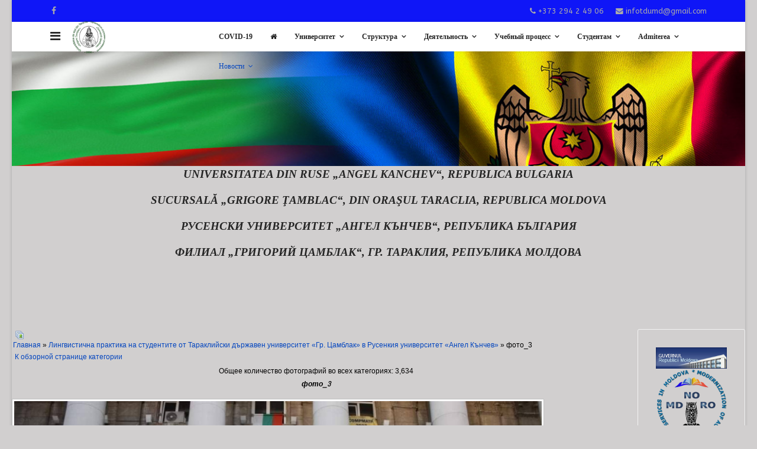

--- FILE ---
content_type: text/html; charset=utf-8
request_url: https://tdu-tar.md/index.php/novosti2/fotogalereya/2023-11-14-11-29-28/foto-3-4069
body_size: 8023
content:

<!doctype html>
<html lang="ru-ru" dir="ltr">
    <head>
        <meta charset="utf-8">
        <meta name="viewport" content="width=device-width, initial-scale=1, shrink-to-fit=no">
        <link rel="canonical" href="https://tdu-tar.md/index.php/novosti2/fotogalereya/2023-11-14-11-29-28/foto-3-4069">
        <base href="https://tdu-tar.md/index.php/novosti2/fotogalereya/2023-11-14-11-29-28/foto-3-4069" />
	<meta http-equiv="content-type" content="text/html; charset=utf-8" />
	<meta name="keywords" content="Тараклийский Государственный Университет" />
	<meta name="description" content="Тараклийский Государственный Университет" />
	<meta name="generator" content="Joomla! - Open Source Content Management" />
	<title>Фотогалерея - Вид категории: Лингвистична практика на студентите от Тараклийски държавен университет «Гр. Цамблак» в Русенкия университет «Ангел Кънчев» - Фото:  фото_3</title>
	<link href="/images/headers/logo2.png" rel="shortcut icon" type="image/vnd.microsoft.icon" />
	<link href="https://cdnjs.cloudflare.com/ajax/libs/simple-line-icons/2.4.1/css/simple-line-icons.min.css" rel="stylesheet" type="text/css" />
	<link href="/components/com_k2/css/k2.css?v=2.11.20241016" rel="stylesheet" type="text/css" />
	<link href="https://tdu-tar.md/media/joomgallery/css/joom_settings.css" rel="stylesheet" type="text/css" />
	<link href="https://tdu-tar.md/media/joomgallery/css/joomgallery.css" rel="stylesheet" type="text/css" />
	<link href="https://tdu-tar.md/media/joomgallery/js/motiongallery/css/jquery.mThumbnailScroller.css" rel="stylesheet" type="text/css" />
	<link href="/templates/shaper_helixultimate/css/mystyle.css?7ec2d7adc77a076d9448f9c696b0ee10" rel="stylesheet" type="text/css" />
	<link href="//fonts.googleapis.com/css?family=ABeeZee:100,100i,300,300i,400,400i,500,500i,700,700i,900,900i" rel="stylesheet" type="text/css" />
	<link href="//fonts.googleapis.com/css?family=ABeeZee:100,100i,300,300i,400,400i,500,500i,700,700i,900,900i&amp;subset=latin" rel="stylesheet" type="text/css" />
	<link href="//fonts.googleapis.com/css?family=Abel:100,100i,300,300i,400,400i,500,500i,700,700i,900,900i&amp;subset=latin" rel="stylesheet" type="text/css" />
	<link href="//fonts.googleapis.com/css?family=Abhaya Libre:100,100i,300,300i,400,400i,500,500i,700,700i,900,900i&amp;subset=latin-ext" rel="stylesheet" type="text/css" />
	<link href="/templates/shaper_helixultimate/css/bootstrap.min.css" rel="stylesheet" type="text/css" />
	<link href="/templates/shaper_helixultimate/css/font-awesome.min.css" rel="stylesheet" type="text/css" />
	<link href="/templates/shaper_helixultimate/css/template.css" rel="stylesheet" type="text/css" />
	<link href="/templates/shaper_helixultimate/css/presets/default.css" rel="stylesheet" type="text/css" />
	<style type="text/css">
body{font-family: 'ABeeZee', sans-serif;font-size: 11px;}
h1{font-family: 'ABeeZee', sans-serif;font-size: 11px;font-weight: 600;font-style: italic;}
h2{font-family: 'ABeeZee', sans-serif;font-size: 12px;font-weight: 700;font-style: normal;}
h3{font-family: 'Abel', sans-serif;font-size: 12px;font-weight: 700;font-style: italic;}
h4{font-family: 'Abhaya Libre', sans-serif;font-size: 12px;font-weight: 700;font-style: italic;}
h5{font-family: 'Arial', sans-serif;font-size: 12px;font-weight: 700;font-style: italic;}
h6{font-family: 'Arial', sans-serif;font-size: 11px;font-weight: 600;font-style: normal;}
.sp-megamenu-parent > li > a, .sp-megamenu-parent > li > span, .sp-megamenu-parent .sp-dropdown li.sp-menu-item > a{font-family: 'Times New Roman', sans-serif;font-size: 12px;font-weight: 700;font-style: normal;}
.logo-image {height:55px;}.logo-image-phone {height:55px;}.logo-image {height:55px;}.logo-image-phone {height:55px;}
	</style>
	<script type="application/json" class="joomla-script-options new">{"csrf.token":"2da466e737f6fa9f49ca3ec8d3a17b2c","system.paths":{"root":"","base":""}}</script>
	<script src="/media/jui/js/jquery.min.js?7ec2d7adc77a076d9448f9c696b0ee10" type="text/javascript"></script>
	<script src="/media/jui/js/jquery-noconflict.js?7ec2d7adc77a076d9448f9c696b0ee10" type="text/javascript"></script>
	<script src="/media/jui/js/jquery-migrate.min.js?7ec2d7adc77a076d9448f9c696b0ee10" type="text/javascript"></script>
	<script src="/media/k2/assets/js/k2.frontend.js?v=2.11.20241016&sitepath=/" type="text/javascript"></script>
	<script src="/media/system/js/mootools-core.js?7ec2d7adc77a076d9448f9c696b0ee10" type="text/javascript"></script>
	<script src="/media/system/js/core.js?7ec2d7adc77a076d9448f9c696b0ee10" type="text/javascript"></script>
	<script src="/media/system/js/mootools-more.js?7ec2d7adc77a076d9448f9c696b0ee10" type="text/javascript"></script>
	<script src="https://tdu-tar.md/media/joomgallery/js/motiongallery/js/jquery.mThumbnailScroller.min.js" type="text/javascript"></script>
	<script src="https://tdu-tar.md/media/joomgallery/js/detail.js" type="text/javascript"></script>
	<script src="/templates/shaper_helixultimate/js/popper.min.js" type="text/javascript"></script>
	<script src="/templates/shaper_helixultimate/js/bootstrap.min.js" type="text/javascript"></script>
	<script src="/templates/shaper_helixultimate/js/main.js" type="text/javascript"></script>
	<script type="text/javascript">
window.addEvent('domready', function(){
        new Fx.Accordion
        (
          $$('h4.joomgallery-toggler'),
          $$('div.joomgallery-slider'),
          {
            onActive: function(toggler, i)
            {
              toggler.addClass('joomgallery-toggler-down');
              toggler.removeClass('joomgallery-toggler');
            },
            onBackground: function(toggler, i)
            {
              toggler.addClass('joomgallery-toggler');
              toggler.removeClass('joomgallery-toggler-down');
            },
            duration         : 300,
            display          : 0,
            initialDisplayFx : 1,
            opacity          : 0,
            alwaysHide       : 0
           });
        });function joom_startslideshow() {
  document.jg_slideshow_form.submit();
}
document.onkeydown = joom_cursorchange;jQuery(function($){ initTooltips(); $("body").on("subform-row-add", initTooltips); function initTooltips (event, container) { container = container || document;$(container).find(".hasHint").tooltip({"html": true,"container": "body"});} });template="shaper_helixultimate";
	</script>
	<!-- Do not edit IE conditional style below -->
  <!--[if lte IE 6]>
  <style type="text/css">
    .pngfile {
      behavior:url('https://tdu-tar.md/media/joomgallery/js/pngbehavior.htc') !important;
    }
  </style>
  <![endif]-->
  <!-- End Conditional Style -->
    </head>
    <body class="site helix-ultimate com-joomgallery view-detail layout-default task-none itemid-127 ru-ru ltr sticky-header layout-boxed offcanvas-init offcanvs-position-left">
            <div class="sp-preloader"><div></div></div>
    
    <div class="body-wrapper">
        <div class="body-innerwrapper">
            <div id="sp-top-bar"><div class="container"><div class="container-inner"><div class="row"><div id="sp-top1" class="col-lg-6"><div class="sp-column text-center text-lg-left"><ul class="social-icons"><li class="social-icon-facebook"><a target="_blank" href="https://www.facebook.com/UniverTaraclia/" aria-label="facebook"><span class="fa fa-facebook" aria-hidden="true"></span></a></li></ul></div></div><div id="sp-top2" class="col-lg-6"><div class="sp-column text-center text-lg-right"><ul class="sp-contact-info"><li class="sp-contact-phone"><span class="fa fa-phone" aria-hidden="true"></span> <a href="tel:+37329424906">+373 294 2 49 06</a></li><li class="sp-contact-email"><span class="fa fa-envelope" aria-hidden="true"></span> <a href="mailto:infotdumd@gmail.com">infotdumd@gmail.com</a></li></ul></div></div></div></div></div></div><header id="sp-header"><div class="container"><div class="container-inner"><div class="row"><div id="sp-logo" class="col-12 col-lg-3"><div class="sp-column"><a id="offcanvas-toggler" aria-label="Navigation" class="offcanvas-toggler-left" href="#"><span class="fa fa-bars" aria-hidden="true" title="Navigation"></span></a><div class="logo"><a href="/"><img class="logo-image" src="/images/headers/logo2.png" alt="Тараклийский Государственный Университет"></a></div></div></div><div id="sp-menu" class="d-none d-lg-block col-lg-9"><div class="sp-column"><nav class="sp-megamenu-wrapper" role="navigation"><ul class="sp-megamenu-parent menu-animation-fade-up d-none d-lg-block"><li class="sp-menu-item"><a  href="/index.php/coronavirus" >COVID-19</a></li><li class="sp-menu-item"><a  href="/index.php" ><span class="fa fa-home"></span></a></li><li class="sp-menu-item sp-has-child"><a  href="/index.php/universitet" >Университет</a><div class="sp-dropdown sp-dropdown-main sp-menu-right" style="width: 240px;"><div class="sp-dropdown-inner"><ul class="sp-dropdown-items"><li class="sp-menu-item sp-has-child"><a  href="/index.php/universitet/o-universitete" >Об университете</a><div class="sp-dropdown sp-dropdown-sub sp-menu-right" style="width: 240px;"><div class="sp-dropdown-inner"><ul class="sp-dropdown-items"><li class="sp-menu-item"><a  href="/index.php/universitet/o-universitete/prezentatsiya-tgu" >Презентация ТГУ</a></li><li class="sp-menu-item"><a  href="/index.php/universitet/o-universitete/film-ob-universitete" >Фильм об университете</a></li><li class="sp-menu-item"><a  href="/index.php/universitet/o-universitete/slovo-rektora" >Слово ректора</a></li><li class="sp-menu-item"><a  href="/index.php/universitet/o-universitete/istoriya-universiteta" >История университета</a></li><li class="sp-menu-item"><a  href="/index.php/universitet/o-universitete/missiya-universiteta" >Миссия университета</a></li><li class="sp-menu-item"><a  href="/index.php/universitet/o-universitete/sertifikaty-i-akkreditatsiya" >Сертификаты и аккредитация</a></li><li class="sp-menu-item"><a  href="/index.php/universitet/o-universitete/organigramma" >Органиграмма</a></li><li class="sp-menu-item"><a  href="/index.php/universitet/o-universitete/15-let-tgu" >15 лет ТГУ</a></li><li class="sp-menu-item"><a  href="/index.php/universitet/o-universitete/smi-o-nas" >СМИ о нас</a></li></ul></div></div></li><li class="sp-menu-item sp-has-child"><a  href="/index.php/universitet/administratsiya" >Руководство</a><div class="sp-dropdown sp-dropdown-sub sp-menu-right" style="width: 240px;"><div class="sp-dropdown-inner"><ul class="sp-dropdown-items"><li class="sp-menu-item"><a  href="/index.php/universitet/administratsiya/administratsiya" >Ректорат</a></li><li class="sp-menu-item"><a  href="/index.php/universitet/administratsiya/senat" >Сенат</a></li><li class="sp-menu-item"><a  href="/index.php/universitet/administratsiya/adminsovet" >Админсовет</a></li><li class="sp-menu-item"><a  href="/index.php/universitet/administratsiya/ssir" >ССИР</a></li><li class="sp-menu-item"><a  href="/index.php/universitet/administratsiya/kafedry" >Кафедры</a></li><li class="sp-menu-item"><a  href="/index.php/universitet/administratsiya/komissii" >Комиссии</a></li><li class="sp-menu-item"><a  href="/index.php/universitet/administratsiya/komissiya-po-etike" >Комиссия по этике</a></li><li class="sp-menu-item"><a  href="/index.php/universitet/administratsiya/vybory-rektora-2021" >Выборы ректора - 2021</a></li></ul></div></div></li><li class="sp-menu-item sp-has-child"><a  href="/index.php/universitet/normativnaya-baza" >Нормативная база</a><div class="sp-dropdown sp-dropdown-sub sp-menu-right" style="width: 240px;"><div class="sp-dropdown-inner"><ul class="sp-dropdown-items"><li class="sp-menu-item"><a  href="/index.php/universitet/normativnaya-baza/vneshnie-dokumenty" >Внешние документы</a></li><li class="sp-menu-item"><a  href="/index.php/universitet/normativnaya-baza/vnutrennie-dokumenty" >Внутренние документы</a></li></ul></div></div></li><li class="sp-menu-item"><a  href="/index.php/universitet/vakantnye-dolzhnosti" >Вакантные должности</a></li><li class="sp-menu-item"><a  href="/index.php/universitet/gosudarstvennye-zakupki" >Государственные закупки</a></li><li class="sp-menu-item"><a  href="/index.php/universitet/zashchita-personalnykh-dannykh" >Защита персональных данных</a></li><li class="sp-menu-item"><a  href="/index.php/universitet/gazeta-tuk" >Газета &quot;ТУК&quot;</a></li><li class="sp-menu-item"><a  href="/index.php/universitet/vypuskniki" >Выпускники</a></li><li class="sp-menu-item"><a  href="/index.php/universitet/atributika" >Атрибутика</a></li></ul></div></div></li><li class="sp-menu-item sp-has-child"><a  href="/index.php/struktura" >Структура</a><div class="sp-dropdown sp-dropdown-main sp-menu-right" style="width: 240px;"><div class="sp-dropdown-inner"><ul class="sp-dropdown-items"><li class="sp-menu-item sp-has-child"><a  href="/index.php/struktura/kafedry" >Кафедры</a><div class="sp-dropdown sp-dropdown-sub sp-menu-right" style="width: 240px;"><div class="sp-dropdown-inner"><ul class="sp-dropdown-items"><li class="sp-menu-item"><a  href="/index.php/struktura/kafedry/filologii-istorii-i-obshchestvennykh-distsiplin" >Филологии и истории</a></li><li class="sp-menu-item"><a  href="/index.php/struktura/kafedry/pedagogiki" >Педагогики</a></li></ul></div></div></li><li class="sp-menu-item"><a  href="/index.php/struktura/uchebno-metodicheskij-otdel" >Учебно-методический отдел</a></li><li class="sp-menu-item"><a  href="/index.php/struktura/otdel-kachestva" >Департамент менеджмента и обеспечения качества</a></li><li class="sp-menu-item sp-has-child"><a  href="/index.php/struktura/nauchnaya-biblioteka" >Библиотека</a><div class="sp-dropdown sp-dropdown-sub sp-menu-right" style="width: 240px;"><div class="sp-dropdown-inner"><ul class="sp-dropdown-items"><li class="sp-menu-item"><a  href="/index.php/struktura/nauchnaya-biblioteka/deyatelnost-biblioteki" >Новости библиотеки</a></li><li class="sp-menu-item"><a  href="/index.php/struktura/nauchnaya-biblioteka/novye-postupleniya" >Новые поступления</a></li><li class="sp-menu-item"><a  href="/index.php/struktura/nauchnaya-biblioteka/meropriyatiya-i-vystavki" >Мероприятия и выставки</a></li><li class="sp-menu-item"><a  href="/index.php/struktura/nauchnaya-biblioteka/ob-biblioteke" >О библиотеке</a></li><li class="sp-menu-item"><a  href="/index.php/struktura/nauchnaya-biblioteka/uslugi" >Услуги</a></li><li class="sp-menu-item"><a  href="/index.php/struktura/nauchnaya-biblioteka/kontaktnaya-informatsiya" >Контактная информация</a></li><li class="sp-menu-item"><a  href="/index.php/struktura/nauchnaya-biblioteka/reglamentiruyushchaya-dokumentatsiya" >Регламентирующая документация</a></li><li class="sp-menu-item"><a  href="/index.php/struktura/nauchnaya-biblioteka/baza-dannykh" >База данных</a></li></ul></div></div></li><li class="sp-menu-item"><a  href="/index.php/struktura/informatsionnyj-tsentr-evropy-i-bolgarii" >Информационный центр Европы и Болгарии</a></li><li class="sp-menu-item"><a  href="/index.php/struktura/tsentr-amerikanskoj-kultury" >Центр Американской культуры</a></li><li class="sp-menu-item"><a  href="/index.php/struktura/otdel-mezhdunarodnykh-svyazej" >Отдел международных связей</a></li><li class="sp-menu-item"><a  href="/index.php/struktura/otdel-chelovecheskikh-resursov" >Отдел человеческих ресурсов</a></li><li class="sp-menu-item"><a  href="/index.php/struktura/muzej-istorii-universiteta" >Музей истории университета</a></li><li class="sp-menu-item"><a  href="/index.php/struktura/kraevedcheskij-muzej" >Краеведческий музей</a></li><li class="sp-menu-item"><a  href="/index.php/struktura/profsoyuznyj-komitet" >Профсоюзный комитет</a></li><li class="sp-menu-item"><a  href="/index.php/struktura/antikorruptsiya" >Антикоррупция</a></li><li class="sp-menu-item"><a  href="/index.php/struktura/okhrana-truda" >Охрана труда</a></li></ul></div></div></li><li class="sp-menu-item sp-has-child"><a  href="/index.php/deyatelnost" >Деятельность</a><div class="sp-dropdown sp-dropdown-main sp-menu-right" style="width: 240px;"><div class="sp-dropdown-inner"><ul class="sp-dropdown-items"><li class="sp-menu-item sp-has-child"><a  href="/index.php/deyatelnost/nauchnaya-deyatelnost" >Научная деятельность</a><div class="sp-dropdown sp-dropdown-sub sp-menu-right" style="width: 240px;"><div class="sp-dropdown-inner"><ul class="sp-dropdown-items"><li class="sp-menu-item"><a  href="/index.php/deyatelnost/nauchnaya-deyatelnost/strategiya" >Стратегия</a></li><li class="sp-menu-item"><a  href="/index.php/deyatelnost/nauchnaya-deyatelnost/nauchnye-napravleniya" >Научные направления</a></li><li class="sp-menu-item"><a  href="/index.php/deyatelnost/nauchnaya-deyatelnost/plan-raboty" >План работы</a></li><li class="sp-menu-item"><a  href="/index.php/deyatelnost/nauchnaya-deyatelnost/otchety-o-nauchnoj-deyatelnosti" >Отчеты о научной деятельности</a></li><li class="sp-menu-item"><a  href="/index.php/deyatelnost/nauchnaya-deyatelnost/konferentsii" >Конференции</a></li><li class="sp-menu-item"><a  href="/index.php/deyatelnost/nauchnaya-deyatelnost/publikatsii" >Публикации</a></li></ul></div></div></li><li class="sp-menu-item sp-has-child"><a  href="/index.php/deyatelnost/sistema-menedzhmenta-kachestva" >Система менеджмента качества</a><div class="sp-dropdown sp-dropdown-sub sp-menu-right" style="width: 240px;"><div class="sp-dropdown-inner"><ul class="sp-dropdown-items"><li class="sp-menu-item"><a  href="/index.php/deyatelnost/sistema-menedzhmenta-kachestva/otdel-kachestva" >Органиграмма СМК</a></li><li class="sp-menu-item"><a  href="/index.php/deyatelnost/sistema-menedzhmenta-kachestva/politika-kachestva" >Политика качества</a></li><li class="sp-menu-item"><a  href="/index.php/deyatelnost/sistema-menedzhmenta-kachestva/plan-raboty" >План работы</a></li><li class="sp-menu-item"><a  href="/index.php/deyatelnost/sistema-menedzhmenta-kachestva/godovye-otchety" >Годовые отчеты</a></li><li class="sp-menu-item"><a  href="/index.php/deyatelnost/sistema-menedzhmenta-kachestva/anketirovanie" >Анкетирование</a></li></ul></div></div></li><li class="sp-menu-item sp-has-child"><a  href="/index.php/deyatelnost/erasmusg" >Erasmus+</a><div class="sp-dropdown sp-dropdown-sub sp-menu-right" style="width: 240px;"><div class="sp-dropdown-inner"><ul class="sp-dropdown-items"><li class="sp-menu-item"><a  href="/index.php/deyatelnost/erasmusg/studencheskaya-mobilnost" >Студенческая мобильность</a></li><li class="sp-menu-item"><a  href="/index.php/deyatelnost/erasmusg/prepodovatelskaya-mobilnost" >Преподавательская мобильность</a></li><li class="sp-menu-item"><a  href="/index.php/deyatelnost/erasmusg/vypuskniki-programmy" >Выпускники программы</a></li></ul></div></div></li></ul></div></div></li><li class="sp-menu-item sp-has-child"><a  href="/index.php/uchebnyj-protsess" >Учебный процесс</a><div class="sp-dropdown sp-dropdown-main sp-menu-right" style="width: 240px;"><div class="sp-dropdown-inner"><ul class="sp-dropdown-items"><li class="sp-menu-item"><a  href="/index.php/uchebnyj-protsess/grafik-prokhozhdeniya-praktiki" >График прохождения практики</a></li><li class="sp-menu-item"><a  href="/index.php/uchebnyj-protsess/grafik-uchebnykh-zanyatij" >Расписание учебных занятий</a></li><li class="sp-menu-item"><a  href="/index.php/uchebnyj-protsess/grafik-fakultativnykh-zanyatij" >Расписание факультативных занятий</a></li><li class="sp-menu-item"><a  href="/index.php/uchebnyj-protsess/raspisanie-tekushchego-otsenivaniya" >Расписание текущего оценивания</a></li><li class="sp-menu-item"><a  href="/index.php/uchebnyj-protsess/grafik-ekzamenov" >График экзаменов</a></li><li class="sp-menu-item"><a  href="/index.php/uchebnyj-protsess/grafik-ekzamenov-po-fakultativam" >График экзаменов по факультативам</a></li><li class="sp-menu-item"><a  href="/index.php/uchebnyj-protsess/grafik-povtornykh-sessij" >График повторных сессий</a></li><li class="sp-menu-item"><a  href="/index.php/uchebnyj-protsess/raspisanie-zvonkov" >Расписание звонков</a></li><li class="sp-menu-item"><a  href="http://elearning.tdu-tar.md" >E-learning</a></li><li class="sp-menu-item"><a  href="/index.php/uchebnyj-protsess/prikazy-rasporyazheniya" >Приказы, распоряжения</a></li><li class="sp-menu-item"><a  href="/index.php/uchebnyj-protsess/obrazovatelnye-programmy" >Образовательные программы</a></li><li class="sp-menu-item"><a  href="/index.php/uchebnyj-protsess/uchebnye-plany" >Учебные планы</a></li><li class="sp-menu-item"><a  href="/index.php/uchebnyj-protsess/kniga-spetsialnostej" >Книга специальностей</a></li><li class="sp-menu-item"><a  href="/index.php/uchebnyj-protsess/grafik-uchebnogo-protsessa" >График учебного процесса</a></li></ul></div></div></li><li class="sp-menu-item sp-has-child"><a  href="/index.php/studentam" >Студентам</a><div class="sp-dropdown sp-dropdown-main sp-menu-right" style="width: 240px;"><div class="sp-dropdown-inner"><ul class="sp-dropdown-items"><li class="sp-menu-item"><a  href="/index.php/studentam/studsovet" >Студсовет</a></li><li class="sp-menu-item"><a  href="/index.php/studentam/karernoe-razvitie" >Карьерное развитие</a></li><li class="sp-menu-item"><a  href="/index.php/studentam/studencheskoe-obshchezhitie" >Студенческое общежитие</a></li><li class="sp-menu-item"><a  href="/index.php/studentam/studencheskaya-organizatsiya" >Общественная организация &quot;ACADEMICA TARACLIA&quot;</a></li></ul></div></div></li><li class="sp-menu-item sp-has-child"><a  href="/index.php/admiterea" >Admiterea</a><div class="sp-dropdown sp-dropdown-main sp-menu-right" style="width: 240px;"><div class="sp-dropdown-inner"><ul class="sp-dropdown-items"><li class="sp-menu-item"><a  href="/index.php/admiterea/priemnaya-komissiya" >Calendarul admiterii</a></li><li class="sp-menu-item"><a  href="/index.php/admiterea/dokumenty-po-priemu" >Oferta educațională</a></li><li class="sp-menu-item"><a  href="/index.php/admiterea/plan-po-priemu" >Taxa de studii</a></li><li class="sp-menu-item"><a  href="/index.php/admiterea/reglamentiruyushchaya-dokumentatsiya" >Acte necesare pentru înscrierea la concurs</a></li><li class="sp-menu-item"><a  href="/index.php/admiterea/rezultaty-priema" >Planul de admitere</a></li><li class="sp-menu-item"><a  href="/index.php/admiterea/baza-normativ" >Baza normativă</a></li><li class="sp-menu-item"><a  href="/index.php/admiterea/dinamica-depunerii-cererilor" >Dinamica depunerii cererilor</a></li><li class="sp-menu-item"><a  href="/index.php/admiterea/rezultate-admiterii" >Rezultate admiterii</a></li><li class="sp-menu-item"><a  href="/index.php/admiterea/nregistrarea-online" >Înregistrarea online</a></li><li class="sp-menu-item"><a  href="/index.php/admiterea/arhiv-priemnoj-komissii" >Arhivă admiterei </a></li></ul></div></div></li><li class="sp-menu-item sp-has-child active"><a  href="/index.php/novosti2" >Новости</a><div class="sp-dropdown sp-dropdown-main sp-menu-right" style="width: 240px;"><div class="sp-dropdown-inner"><ul class="sp-dropdown-items"><li class="sp-menu-item"><a  href="/index.php/novosti2/novosti" >Новости</a></li><li class="sp-menu-item current-item active"><a  href="/index.php/novosti2/fotogalereya" >Фотогалерея</a></li></ul></div></div></li></ul></nav></div></div></div></div></div></header>            <section id="sp-title"><div class="row"><div id="sp-title" class="col-lg-12 "><div class="sp-column "><div class="sp-module "><div class="sp-module-content"><div class="random-image">
	<img src="/images/img/header.jpg" alt="header.jpg" width="1280" height="200" /></div>
</div></div><div class="sp-module "><div class="sp-module-content">

<div class="custom"  >
	<p style="text-align: center;"><span style="font-size: 14pt;"><em><span style="font-family: georgia, palatino;"><strong>UNIVERSITATEA DIN RUSE „ANGEL KANCHEV“, REPUBLICA BULGARIA</strong></span></em></span></p>
<p style="text-align: center;"><span style="font-size: 14pt;"><em><span style="font-family: georgia, palatino;"><strong>SUCURSALĂ „GRIGORE ŢAMBLAC“, DIN ORAŞUL TARACLIA, REPUBLICA MOLDOVA</strong></span></em></span></p>
<p style="text-align: center;"><span style="font-size: 14pt;"><em><span style="font-family: georgia, palatino;"><strong>РУСЕНСКИ УНИВЕРСИТЕТ „АНГЕЛ КЪНЧЕВ“, РЕПУБЛИКА БЪЛГАРИЯ</strong></span></em></span></p>
<p style="text-align: center;"><span style="font-size: 14pt;"><em><span style="font-family: georgia, palatino;"><strong>ФИЛИАЛ „ГРИГОРИЙ ЦАМБЛАК“, ГР. ТАРАКЛИЯ, РЕПУБЛИКА МОЛДОВА</strong></span></em></span></p></div>
</div></div></div></div></div></section><section id="sp-main-body"><div class="row"><main id="sp-component" class="col-lg-10 " role="main"><div class="sp-column tdu-text"><div id="system-message-container">
	</div>
<div class="gallery">
  <div class="jg_pathway" >
    <a href="/index.php/novosti2/fotogalereya">
      <img src="https://tdu-tar.md/media/joomgallery/images/home.png" alt="Главная" class="pngfile jg_icon jg-icon-home" hspace="6" border="0" align="middle" /></a>
    <a href="/index.php/novosti2/fotogalereya" class="jg_pathitem">Главная</a> &raquo; <a href="/index.php/novosti2/fotogalereya/2023-11-14-11-29-28" class="jg_pathitem">Лингвистична практика на студентите от Тараклийски държавен университет «Гр. Цамблак» в Русенкия университет «Ангел Кънчев»</a> &raquo; фото_3  </div>
  <div class="jg_back">
    <a href="/index.php/novosti2/fotogalereya/2023-11-14-11-29-28">
      К обзорной странице категории</a>
  </div>
  <div class="jg_gallerystats">
    Общее количество фотографий во всех категориях: 3,634  </div>
  <a name="joomimg"></a>
  <div>
    <h3 class="jg_imgtitle" id="jg_photo_title">
      фото_3    </h3>
  </div>
  <div id="jg_dtl_photo" class="jg_dtl_photo" style="text-align:center;">
      <img src="/index.php/novosti2/fotogalereya/image?view=image&amp;format=raw&amp;type=img&amp;id=4069" class="jg_photo" id="jg_photo_big" width="900" height="600" alt="фото_3"  />
  </div>
  <div class="jg_displaynone">
    <form name="jg_slideshow_form" target="_top" method="post" action="">
      <input type="hidden" name="jg_number" value="4069" readonly="readonly" />
      <input type="hidden" name="slideshow" value="1" readonly="readonly" />
    </form>
  </div>
  <div class="jg_displaynone" id="jg_displaynone">
    <a href="javascript:joom_startslideshow()" class="hasHint" title="&lt;strong&gt;Слайдшоу&lt;/strong&gt;&lt;br /&gt;Начало">
      <img src="https://tdu-tar.md/media/joomgallery/images/control_play.png" alt="Начало" class="pngfile jg_icon jg-icon-control_play" /></a>
    <a href="javascript:photo.goon()" style="visibility:hidden; display:inline;"></a>
    <span class="hasHint" title="&lt;strong&gt;Слайдшоу&lt;/strong&gt;&lt;br /&gt;Остановка">
      <img src="https://tdu-tar.md/media/joomgallery/images/control_stop_gr.png" alt="Показать в оригинальном размере" class="pngfile jg_icon jg-icon-control_stop_gr" />    </span>
  </div>
  <div class="jg_detailnavislide" id="jg_detailnavislide">
    <div class="jg_no_script">
      [Пожалуйста, включите JavaScript, чтобы видеть слайдшоу]    </div>
  </div>
  <script type="text/javascript">
    document.getElementById('jg_displaynone').className = 'jg_detailnavislide';
    document.getElementById('jg_detailnavislide').className = 'jg_displaynone';
  </script>
  <div class="jg_detailnavi">
    <div class="jg_detailnaviprev">
      <form  name="form_jg_back_link" action="/index.php/novosti2/fotogalereya/2023-11-14-11-29-28/foto-2-4068#joomimg">
        <input type="hidden" name="jg_back_link" readonly="readonly" />
      </form>
      <a href="/index.php/novosti2/fotogalereya/2023-11-14-11-29-28/foto-2-4068#joomimg">
        <img src="https://tdu-tar.md/media/joomgallery/images/arrow_left.png" alt="Назад" class="pngfile jg_icon jg-icon-arrow_left" /></a>
      <a href="/index.php/novosti2/fotogalereya/2023-11-14-11-29-28/foto-2-4068#joomimg">
        Назад</a>
      <br />Фото 2 из 16      &nbsp;
    </div>
    <div class="jg_iconbar">
          </div>
    <div class="jg_detailnavinext">
      <form name="form_jg_forward_link" action="/index.php/novosti2/fotogalereya/2023-11-14-11-29-28/foto-4-4070#joomimg">
        <input type="hidden" name="jg_forward_link" readonly="readonly" />
      </form>
      <a href="/index.php/novosti2/fotogalereya/2023-11-14-11-29-28/foto-4-4070#joomimg">
        След.</a>
      <a href="/index.php/novosti2/fotogalereya/2023-11-14-11-29-28/foto-4-4070#joomimg">
        <img src="https://tdu-tar.md/media/joomgallery/images/arrow_right.png" alt="След." class="pngfile jg_icon jg-icon-arrow_right" /></a>
      <br />Фото 4 из 16      &nbsp;
    </div>
  </div>
  <div class="jg_minis">
    <div id="motioncontainer">
      <ul>
        <li>
          <a title="фото_1" href="/index.php/novosti2/fotogalereya/2023-11-14-11-29-28/foto-1-4067#joomimg">
            <img src="https://tdu-tar.md/images/joomgallery/thumbnails/_______________167/_1_20231114_1703604429.jpg" class="jg_minipic" alt="фото_1" /></a>
        </li>
        <li>
          <a title="фото_2" href="/index.php/novosti2/fotogalereya/2023-11-14-11-29-28/foto-2-4068#joomimg">
            <img src="https://tdu-tar.md/images/joomgallery/thumbnails/_______________167/_2_20231114_1130608376.jpg" class="jg_minipic" alt="фото_2" /></a>
        </li>
        <li>
          <a title="фото_3" href="/index.php/novosti2/fotogalereya/2023-11-14-11-29-28/foto-3-4069#joomimg">
            <img src="https://tdu-tar.md/images/joomgallery/thumbnails/_______________167/_3_20231114_2095808162.jpg" id="jg_mini_akt" class="jg_minipic" alt="фото_3" /></a>
        </li>
        <li>
          <a title="фото_4" href="/index.php/novosti2/fotogalereya/2023-11-14-11-29-28/foto-4-4070#joomimg">
            <img src="https://tdu-tar.md/images/joomgallery/thumbnails/_______________167/_4_20231114_1864392432.jpg" class="jg_minipic" alt="фото_4" /></a>
        </li>
        <li>
          <a title="фото_5" href="/index.php/novosti2/fotogalereya/2023-11-14-11-29-28/foto-5-4071#joomimg">
            <img src="https://tdu-tar.md/images/joomgallery/thumbnails/_______________167/_5_20231114_1537445398.jpg" class="jg_minipic" alt="фото_5" /></a>
        </li>
        <li>
          <a title="фото_6" href="/index.php/novosti2/fotogalereya/2023-11-14-11-29-28/foto-6-4072#joomimg">
            <img src="https://tdu-tar.md/images/joomgallery/thumbnails/_______________167/_6_20231114_1980099325.jpg" class="jg_minipic" alt="фото_6" /></a>
        </li>
        <li>
          <a title="фото_7" href="/index.php/novosti2/fotogalereya/2023-11-14-11-29-28/foto-7-4073#joomimg">
            <img src="https://tdu-tar.md/images/joomgallery/thumbnails/_______________167/_7_20231114_1064873468.jpg" class="jg_minipic" alt="фото_7" /></a>
        </li>
        <li>
          <a title="фото_8" href="/index.php/novosti2/fotogalereya/2023-11-14-11-29-28/foto-8-4074#joomimg">
            <img src="https://tdu-tar.md/images/joomgallery/thumbnails/_______________167/_8_20231114_1773954184.jpg" class="jg_minipic" alt="фото_8" /></a>
        </li>
        <li>
          <a title="фото_9" href="/index.php/novosti2/fotogalereya/2023-11-14-11-29-28/foto-9-4075#joomimg">
            <img src="https://tdu-tar.md/images/joomgallery/thumbnails/_______________167/_9_20231114_1242694125.jpg" class="jg_minipic" alt="фото_9" /></a>
        </li>
        <li>
          <a title="фото_10" href="/index.php/novosti2/fotogalereya/2023-11-14-11-29-28/foto-10-4076#joomimg">
            <img src="https://tdu-tar.md/images/joomgallery/thumbnails/_______________167/_10_20231114_2022147976.jpg" class="jg_minipic" alt="фото_10" /></a>
        </li>
        <li>
          <a title="фото_11" href="/index.php/novosti2/fotogalereya/2023-11-14-11-29-28/foto-11-4077#joomimg">
            <img src="https://tdu-tar.md/images/joomgallery/thumbnails/_______________167/_11_20231114_1170280853.jpg" class="jg_minipic" alt="фото_11" /></a>
        </li>
        <li>
          <a title="фото_12" href="/index.php/novosti2/fotogalereya/2023-11-14-11-29-28/foto-12-4078#joomimg">
            <img src="https://tdu-tar.md/images/joomgallery/thumbnails/_______________167/_12_20231114_1337241430.jpg" class="jg_minipic" alt="фото_12" /></a>
        </li>
        <li>
          <a title="фото_13" href="/index.php/novosti2/fotogalereya/2023-11-14-11-29-28/foto-13-4079#joomimg">
            <img src="https://tdu-tar.md/images/joomgallery/thumbnails/_______________167/_13_20231114_1423219988.jpg" class="jg_minipic" alt="фото_13" /></a>
        </li>
        <li>
          <a title="фото_14" href="/index.php/novosti2/fotogalereya/2023-11-14-11-29-28/foto-14-4080#joomimg">
            <img src="https://tdu-tar.md/images/joomgallery/thumbnails/_______________167/_14_20231114_1148732181.jpg" class="jg_minipic" alt="фото_14" /></a>
        </li>
        <li>
          <a title="фото_15" href="/index.php/novosti2/fotogalereya/2023-11-14-11-29-28/foto-15-4081#joomimg">
            <img src="https://tdu-tar.md/images/joomgallery/thumbnails/_______________167/_15_20231114_1384691101.jpg" class="jg_minipic" alt="фото_15" /></a>
        </li>
        <li>
          <a title="фото_16" href="/index.php/novosti2/fotogalereya/2023-11-14-11-29-28/foto-16-4082#joomimg">
            <img src="https://tdu-tar.md/images/joomgallery/thumbnails/_______________167/_16_20231114_1993273196.jpg" class="jg_minipic" alt="фото_16" /></a>
        </li>
      </ul>
      <script>
        (function($){
          $(window).load(function(){
            $("#motioncontainer").mThumbnailScroller({
              axis:"x",
              type:"hover-20",
              callbacks:{
                onInit:function(){
                  var $this = $(this);
                  var moveTo = $("#jg_mini_akt").position().left + ($("#jg_mini_akt").width() / 2) - ($("#motioncontainer").find(".mTSWrapper").width() / 2);
                  $this.mThumbnailScroller("scrollTo", (moveTo > 0 ? moveTo : "left"));
                  setTimeout(function() { $this.addClass("jg_scroller-ready"); }, 300);
                }
              },
            });
          });
        })(jQuery);
      </script>
    </div>
  </div>
  <div class="well well-small jg_details">
    <div class="jg-details-header">
      <h4 class="joomgallery-toggler">
        Информация о фото      </h4>
    </div>
        <div class="joomgallery-slider">
    </div>
  </div>
  <div class="jg-footer">
    &nbsp;
  </div>
  <div class="jg_gallerystats">
    Общее количество фотографий во всех категориях: 3,634  </div>
  <div class="jg_back">
    <a href="/index.php/novosti2/fotogalereya/2023-11-14-11-29-28">
      К обзорной странице категории</a>
  </div>
  <div class="jg_pathway" >
    <a href="/index.php/novosti2/fotogalereya">
      <img src="https://tdu-tar.md/media/joomgallery/images/home.png" alt="Главная" class="pngfile jg_icon jg-icon-home" hspace="6" border="0" align="middle" /></a>
    <a href="/index.php/novosti2/fotogalereya" class="jg_pathitem">Главная</a> &raquo; <a href="/index.php/novosti2/fotogalereya/2023-11-14-11-29-28" class="jg_pathitem">Лингвистична практика на студентите от Тараклийски държавен университет «Гр. Цамблак» в Русенкия университет «Ангел Кънчев»</a> &raquo; фото_3  </div>
</div></div></main><aside id="sp-right" class="col-lg-2 "><div class="sp-column "><div class="sp-module "><div class="sp-module-content"><div class="bannergroup">

	<div class="banneritem">
																																																																			<a
							href="/index.php/component/banners/click/2" target="_blank" rel="noopener noreferrer"
							title="guvernul_moldova">
							<img
								src="https://tdu-tar.md/images/banners/guvernul.jpg"
								alt="guvernul_moldova"
								 width="300"															/>
						</a>
																<div class="clr"></div>
	</div>
	<div class="banneritem">
																																																																			<a
							href="/index.php/component/banners/click/5" target="_blank" rel="noopener noreferrer"
							title="silgaproect">
							<img
								src="https://tdu-tar.md/images/banners/Sigla-proiect-NO_final1.png"
								alt="silgaproect"
																							/>
						</a>
																<div class="clr"></div>
	</div>
	<div class="banneritem">
																																																																			<a
							href="/index.php/component/banners/click/3" target="_blank" rel="noopener noreferrer"
							title="mineduc">
							<img
								src="https://tdu-tar.md/images/banners/ministerul_educatiei.jpg"
								alt="mineduc"
								 width="300"															/>
						</a>
																<div class="clr"></div>
	</div>
	<div class="banneritem">
																																																																			<a
							href="/index.php/component/banners/click/4" target="_blank" rel="noopener noreferrer"
							title="kemridj">
							<img
								src="https://tdu-tar.md/images/banners/cambridge.png"
								alt="kemridj"
																							/>
						</a>
																<div class="clr"></div>
	</div>
	<div class="banneritem">
																																																																			<a
							href="/index.php/component/banners/click/1" target="_blank" rel="noopener noreferrer"
							title="Moodle">
							<img
								src="https://tdu-tar.md/images/banners/Moodle.jpg"
								alt="Moodle"
								 width="300"															/>
						</a>
																<div class="clr"></div>
	</div>
	<div class="banneritem">
																																																																			<a
							href="/index.php/component/banners/click/6" target="_blank" rel="noopener noreferrer"
							title="CORONAVIRUS">
							<img
								src="https://tdu-tar.md/images/banners/1583952355.1997.jpg"
								alt="CORONAVIRUS"
																							/>
						</a>
																<div class="clr"></div>
	</div>
	<div class="banneritem">
																																																																			<a
							href="/index.php/component/banners/click/7" target="_blank" rel="noopener noreferrer"
							title="Biblioteca">
							<img
								src="https://tdu-tar.md/images/banners/biblioteka.jpg"
								alt="Университетская библиотека"
																							/>
						</a>
																<div class="clr"></div>
	</div>
	<div class="banneritem">
																																																																			<a
							href="/index.php/component/banners/click/8" target="_blank" rel="noopener noreferrer"
							title="Centrul Educaţional PRO DIDACTICA ">
							<img
								src="https://tdu-tar.md/images/banners/prodidactica-logo-20-1.png"
								alt="Centrul Educaţional PRO DIDACTICA "
																							/>
						</a>
																<div class="clr"></div>
	</div>

</div>
</div></div></div></aside></div></section><footer id="sp-footer"><div class="container"><div class="container-inner"><div class="row"><div id="sp-footer1" class="col-lg-6 "><div class="sp-column "><span class="sp-copyright">© 2018 Тараклийский государственный университет</span></div></div><div id="sp-footer2" class="col-lg-6 "><div class="sp-column "><div class="sp-module "><h3 class="sp-module-title">Контакты</h3><div class="sp-module-content">

<div class="custom"  >
	<p>Наш адрес: г. Тараклия, ул. Мира, 9 <br> Тел./факс: (0 294) 24-9-06 <br> E-mail: <a href="mailto:infotdumd@gmail.com">infotdumd@gmail.com</a></p></div>
</div></div></div></div></div></div></div></footer>        </div>
    </div>

    <!-- Off Canvas Menu -->
    <div class="offcanvas-overlay"></div>
    <div class="offcanvas-menu">
        <a href="#" class="close-offcanvas"><span class="fa fa-remove"></span></a>
        <div class="offcanvas-inner">
                            <p class="alert alert-warning">
                    Publish modules to the &quot;offcanvas&quot; position.                </p>
                    </div>
    </div>

    
    
    
    <!-- Go to top -->
            <a href="#" class="sp-scroll-up" aria-label="Scroll Up"><span class="fa fa-chevron-up" aria-hidden="true"></span></a>
            </body>
</html>

--- FILE ---
content_type: text/css
request_url: https://tdu-tar.md/templates/shaper_helixultimate/css/mystyle.css?7ec2d7adc77a076d9448f9c696b0ee10
body_size: 114
content:
.tdu-text {
    font-family: "Arial";
    font-size: 12px;
    color: black;
}

.tdu-text > a {
    color: blue;
    font-size: 13px;
    font-weight: bold;
    font-style: italic;
}
.moduleItemTitle {
    text: blue;
    color: blue;
    font-weight: bold;
    font-size: 14px;
}
.tdu-menu-left {
    font-size: 14px;
    font-weight: bold;
    font-style: normal;
    color: black;
    padding: 0px;
    margin: 0px;
}
.article-details .article-header h1, .article-details .article-header h2 {
    font-size: 1.5rem !important;
}

.tdu-menu-left>li {
    line-height: 0.5;
}